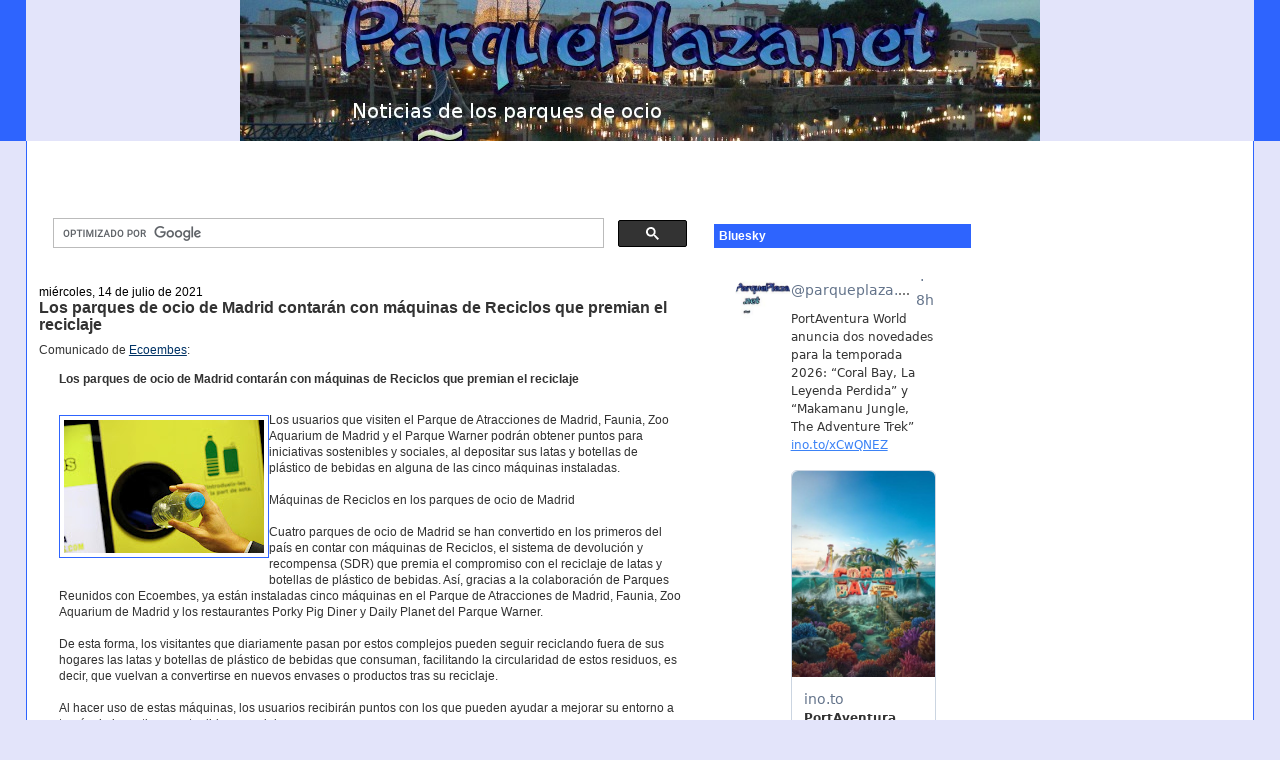

--- FILE ---
content_type: text/html; charset=utf-8
request_url: https://www.google.com/recaptcha/api2/aframe
body_size: 113
content:
<!DOCTYPE HTML><html><head><meta http-equiv="content-type" content="text/html; charset=UTF-8"></head><body><script nonce="DZe6b9INcESRgv7dipSfiA">/** Anti-fraud and anti-abuse applications only. See google.com/recaptcha */ try{var clients={'sodar':'https://pagead2.googlesyndication.com/pagead/sodar?'};window.addEventListener("message",function(a){try{if(a.source===window.parent){var b=JSON.parse(a.data);var c=clients[b['id']];if(c){var d=document.createElement('img');d.src=c+b['params']+'&rc='+(localStorage.getItem("rc::a")?sessionStorage.getItem("rc::b"):"");window.document.body.appendChild(d);sessionStorage.setItem("rc::e",parseInt(sessionStorage.getItem("rc::e")||0)+1);localStorage.setItem("rc::h",'1769038643646');}}}catch(b){}});window.parent.postMessage("_grecaptcha_ready", "*");}catch(b){}</script></body></html>